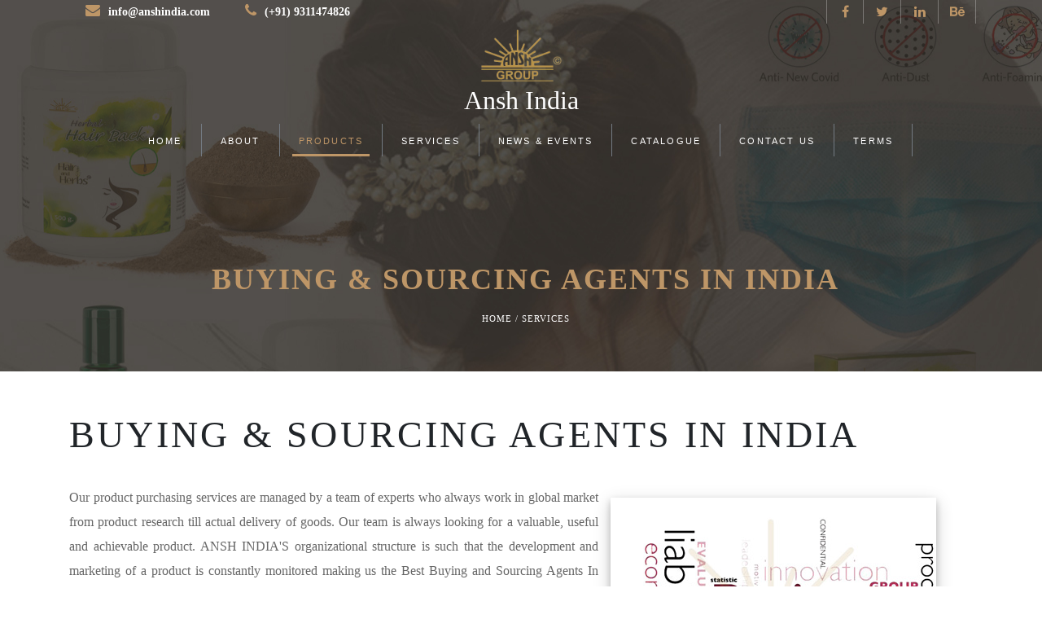

--- FILE ---
content_type: text/html
request_url: http://anshindia.com/buying&sourceing.html
body_size: 4089
content:
<!DOCTYPE html>
<html lang="en">

  <head>

    <meta charset="utf-8">
    <meta name="viewport" content="width=device-width, initial-scale=1, shrink-to-fit=no">
    <meta name="description" content="ANSH is leading buying & sourcing agents in India for sourcing Indian products like Herbal Products, Food & Beverages, Clothing & Accessories, Antiques& Home Decor">
    <meta name="author" content="Ansh Industries">
    <meta name="keywords" content="Buying And Sourcing Agents in India, Product Sourcing Agents in India, Procurement Service providers in India, Global Procurement Solutions, Home decor sourcing company, Decor Sourcing in India, Buying Agent in India, Textile sourcing providers in India, Furniture buying services in India, International Procurement facilitators in India, Global Sourcing agents in India, Home Furnish product services, sports equipment sourcing company">
    <link href="https://fonts.googleapis.com/css?family=Poppins:100,200,300,400,500,600,700,800,900&display=swap" rel="stylesheet">

    <title>Ansh Industries - Buying And Sourcing Agents In India</title>

    <!-- Bootstrap core CSS -->
    <link href="vendor/bootstrap/css/bootstrap.min.css" rel="stylesheet">

    <!-- Additional CSS Files -->
    <link rel="stylesheet" href="assets/css/fontawesome.css">
    <link rel="stylesheet" href="assets/css/templatemo-finance-business.css">
    <link rel="stylesheet" href="assets/css/owl.css">
<!--

Finance Business TemplateMo

https://templatemo.com/tm-545-finance-business

-->
  </head>

  <body>

    <!-- ***** Preloader Start ***** -->
    <div id="preloader">
        <div class="jumper">
            <div></div>
            <div></div>
            <div></div>
        </div>
    </div>  
    <!-- ***** Preloader End ***** -->

    <!-- Header -->
<div class="pgbg">
	<div class="sub-header">
		<div class="container">
			<div class="row">
				<div class="col-md-8 col-xs-12">
					<ul class="left-info">
						<li><a href="mailto:info@anshindia.com" style="cursor: pointer;"><i class="fa fa-envelope"></i>info@anshindia.com</a></li>
						<li><a href="tel:+91-9311474826" style="cursor: pointer;"><i class="fa fa-phone"></i>(+91) 9311474826</a></li>
					</ul>
				</div>

				<div class="col-md-4 sub-header2" >
					<ul class="right-icons">
						<li><a title="Facebook" href="#"><i class="fa fa-facebook"></i></a></li>
						<li><a title="Twitter" href="#"><i class="fa fa-twitter"></i></a></li>
						<li><a title="Linkedin" href="#"><i class="fa fa-linkedin"></i></a></li>
						<li><a title="Behance" href="#"><i class="fa fa-behance"></i></a></li>
					</ul>
				</div>
			</div>
		</div>
	</div>

	<div class="container" style="text-align:center;"><a class="navbar-brand" href="index.html"><img alt="Ansh India" src="images/logo.png" style="width:100px;"><h2 style="margin-top:3px; color:#fff;">Ansh India</h2></a></div>
	<header class="">
		<nav class="navbar navbar-expand-lg">
			<div class="container container1">
	
				<button class="navbar-toggler" type="button" data-toggle="collapse" data-target="#navbarResponsive" aria-controls="navbarResponsive" aria-expanded="false" aria-label="Toggle navigation">
					<span class="navbar-toggler-icon"></span>
				</button>
				
				<div class="collapse navbar-collapse" id="navbarResponsive">
					<ul class="navbar-nav " style="border:0px solid red; margin:0 auto;">
						<li class="nav-item"><a class="nav-link" href="index.html">Home</a></li>
						<li class="nav-item"><a title="About Us" class="nav-link" href="about.html">About</a></li>
						<li class="nav-item nav-mega dropdown">
							<a title="Products" href="#" id="navbarDropdown1" class="nav-link active" role="button" >Products<span class="sr-only">(current)</span></a>
							<ul class="dropdown-menu mega-menu">
								<li>
									<div class="row">
										<div class="col-md-12 media-list span4 text-left">
											<ul class="mouseover_links">
												<li class="media-mini mt-3"><a title="Heena Powder" href="heenapowder.html">Heena Powder</a></li>
												<li class="media-mini mt-3"><a title="Heena based Hair Colors" href="heenahaircolors.html">Heena based Hair Colors</a></li>
												<li class="media-mini mt-3"><a title="Indian Herbs" href="indianherbs.html">Indian Herbs</a></li>
												<li class="media-mini mt-3"><a title="Indigo Powder" href="indigo.html">Indigo Powder </a></li>
												<li class="media-mini mt-3"><a title="Herbal Hair Pack" href="herbhairpack.html">Herbal Hair Pack</a></li>
												<li class="media-mini mt-3"><a title="Herbal Hair Oil" href="herbhairoil.html">Herbal Hair Oil</a></li>
												<li class="media-mini mt-3"><a title="Hair Accessories" href="hairaccessories.html">Hair Accessories</a></li>
												<li class="media-mini mt-3"><a title="Artificial Hair Attachments" href="hairattachements.html">Artificial Hair Attachments</a></li>
												<li class="media-mini mt-3"><a title="Disposable Garments" href="disposable.html">Disposable Garments</a></li>
												<li class="media-mini mt-3"><a title="Face Mask" href="facemask.html">Face Mask</a></li>
												<li class="media-mini mt-3"><a title="Hand Sanitizers" href="handsanit.html">Hand Sanitizers</a></li>
												<li class="media-mini mt-3"><a title="Human Hair Extensions" href="hairextensions.html">Human Hair Extensions</a></li>
											</ul>
										</div>
									</div>
									<hr/>
								</li>
							</ul>
						</li>
						<li class="nav-item nav-mega dropdown">
							<a title="Products" href="#" id="navbarDropdown1" class="nav-link" role="button" >Services</a>
							<ul class="dropdown-menu mega-menu">
								<li>
									<div class="row">
										<div class="col-md-12 media-list span4 text-left">
											<ul class="mouseover_links">
												<li class="media-mini mt-3"><a title="Heena Powder" href="buying&sourceing.html">Buying & Sourcing agents in India</a></li>
												<li class="media-mini mt-3"><a title="Heena based Hair Colors" href="importagents.html">Import agents from China to India</a></li>
											</ul>
										</div>
									</div>
									<hr/>
								</li>
							</ul>
						</li>
						<li class="nav-item"><a title="News & Events" class="nav-link" href="news&events.html">News & Events</a></li>
						<li class="nav-item"><a title="Catalogue" target="_blank" class="nav-link" href="catalogue.pdf">Catalogue</a></li>
						<li class="nav-item"><a title="Contact Us" class="nav-link" href="contact.html">Contact Us</a></li>
						<li class="nav-item"><a title="Contact Us" class="nav-link" href="terms.html">Terms</a></li>
					</ul>
				</div>
			</div>
		</nav>
	</header>

	<!-- Page Content -->
	<!-- Banner Starts Here -->
	<div class="main-banner header-text" id="top">

		<div class="Banner_sec_inner" id="home">
			<!--  \\ Begin banner Side -->
			<div class="bannerside">
				<div class="Center">

					<div class="rightside">
						<div class="page-heading header-text">
							  <div class="container">
								<div class="row">
								  <div class="col-md-12">
									<h1>Buying & Sourcing agents in India</h1>
									<span>Home / Services</span>
								  </div>
								</div>
							  </div>
							</div>
					</div>
				</div>
			</div>
			<div class="clear"></div>
		</div>

	</div>
<!-- Banner Ends Here -->
</div>

    <div class="more-info about-info">
      <div class="container">
        <div class="row">
          <div class="col-md-12">
            <div class="more-info-content">
              <div class="row">
                <!--<div class="col-md-6 align-self-center">-->
				<div class="col-md-12 align-self-center">
                  <div class="right-content">
                    <h2 style="letter-spacing: 0.07em!important;">Buying & Sourcing agents in India</h2>
                    <p style="text-align:justify;"><img src="images/buying_source_india/buying-and-sourcing-agents-in-india.jpg" style="float:right; margin:15px; width:400px;" class="imgshadow" alt="" />
					Our product purchasing services are managed by a team of experts who always work in global market from product research till actual delivery of goods. Our team is always looking for a valuable, useful and achievable product. ANSH INDIA'S organizational structure is such that the development and marketing of a product is constantly monitored making us the Best Buying and Sourcing Agents In India. It starts with defining a product vision that requires market research and investigation. We process large amounts of information (customer feedback, quantitative data from their web analytics, research reports, market trends, and statistics), then combine all of this information with a healthy dose of creativity to define a product vision.
					<br/><br/>Our team of experts works around the clock and understand the wide range of activities required to bring the product to market. The company has all the necessary resources to manage the purchase of goods according to its needs and specifications for all categories, including ;Herbal Products, Food & Beverages, Clothing & Accessories, Antiques & Home Décor etc.
					<br/><br/>Our knowledge and many years of experience in procurement as well as our advanced manufacturing techniques, ensure that our products meet the highest quality standards. We are considered one of the main exporters of natural henna. 
                    </p>
					<p style="text-align:justify;"><img src="images/buying_source_india/Sourcing-agents-in-india.jpg" style="float:left; margin:15px; width:300px;" class="imgshadow" alt="" />
					<b>QUALITY ASSURANCE</b>
					<br/><br/>Our quality control inspectors ensure that everything from the raw material to the finished product complies with the quality and safety standards specified in the purchase documents. All production processes, large or small, require quality control elements and all inspections and tests are carried out in accordance with the specified requirements agreed between the buyer and the seller.
					<br/><br/>Our experienced quality control team manages all phases of production with well planned and designed quality systems. We perform procedures to ensure that the manufactured product or service meets the buyer's requirements. We believe in quality management which are essential to guarantee the adequacy, effectiveness and efficiency of quality systems at all times.
					<br/><br/>We not only carry out inspections, but also follow the regular factory visit system from order placement to product delivery. The quality assurance process is carried out at each stage of sample development.  We also carry out quality control by third party{ if the client requests it} according to the agreed contract.  
					<br/><br/>For us at ANSH INDIA, quality management is a journey, a journey that takes place with high intentions, sincere efforts, intelligent management, and skillful execution.
					<center><img src="images/buying_source_india/product-sourcing-agents-in-india.jpg" style="width:400px;" class="imgshadow" alt="" />
					</p>
                  </div>
                </div>
              </div>
            </div>
          </div>
        </div>
      </div>
    </div>










    <!-- Footer Starts Here -->
    
    <div class="sub-footer">
      <div class="container">
        <div class="row">
          <div class="col-md-12">
            <p>COPYRIGHT © 2020 Ansh Industries. DESIGNED by: <a rel="nofollow" href="http://www.induswebdesigner.com" target="_blank">Indus Web Designer</a></p>
          </div>
        </div>
      </div>
    </div>

    <!-- Bootstrap core JavaScript -->
    <script src="vendor/jquery/jquery.min.js"></script>
    <script src="vendor/bootstrap/js/bootstrap.bundle.min.js"></script>

    <!-- Additional Scripts -->
    <script src="assets/js/custom.js"></script>
    <script src="assets/js/owl.js"></script>
    <script src="assets/js/slick.js"></script>
    <script src="assets/js/accordions.js"></script>

    <script language = "text/Javascript"> 
      cleared[0] = cleared[1] = cleared[2] = 0; //set a cleared flag for each field
      function clearField(t){                   //declaring the array outside of the
      if(! cleared[t.id]){                      // function makes it static and global
          cleared[t.id] = 1;  // you could use true and false, but that's more typing
          t.value='';         // with more chance of typos
          t.style.color='#fff';
          }
      }
    </script>
	<!-- dropdown nav -->
	<script>
		$(document).ready(function () {
			$(".dropdown").hover(
				function () {
					$('.dropdown-menu', this).stop(true, true).slideDown("fast");
					$(this).toggleClass('open');
				},
				function () {
					$('.dropdown-menu', this).stop(true, true).slideUp("fast");
					$(this).toggleClass('open');
				}
			);
		});
	</script>
	<!-- //dropdown nav -->	

  </body>
</html>

--- FILE ---
content_type: text/css
request_url: http://anshindia.com/assets/css/templatemo-finance-business.css
body_size: 7780
content:
/* 

TemplateMo - Finance Business

https://templatemo.com/tm-545-finance-business

*/

body {
  font-family: "Butler",serif;
  overflow-x: hidden;
  text-rendering: optimizeLegibility;
  -webkit-font-smoothing: antialiased;
  -moz-osx-font-smoothing: grayscale;
}
p {
	margin-bottom: 0px;
	font-size: 12px;
	color: #666666;
	line-height: 30px;
	font-family: verdana;
}
a {
	text-decoration: none!important;
}
ul {
	padding: 0;
	margin: 0;
	list-style: none;
}

h1,h2,h3,h4,h5,h6 {
	margin: 0px;
}

a.filled-button {
	background-color: #374e00;
	color: #fff;
	font-size: 13px;
	text-transform: uppercase;
	font-weight: 700;
	padding: 12px 30px;
	border-radius: 30px;
	display: inline-block;
	transition: all 0.3s;
}

a.filled-button:hover {
	background-color: #fff;
	color: #be9667;
}

a.border-button {
	background-color: transparent;
	color: #fff;
	border: 2px solid #fff;
	font-size: 13px;
	text-transform: uppercase;
	font-weight: 700;
	padding: 10px 28px;
	border-radius: 30px;
	display: inline-block;
	transition: all 0.3s;
}

a.border-button:hover {
	background-color: #fff;
	color: #be9667;
}

.section-heading {
	text-align: center;
	margin-bottom: 40px;
}

.section-heading h2 {
	font-size: 36px;
	font-weight: 600;
	color: #1e1e1e;
}

.section-heading em {
	font-style: normal;
	color: #be9667;
}

.section-heading span {
	display: block;
	margin-top: 15px;
	text-transform: uppercase;
	font-size: 15px;
	color: #666;
	letter-spacing: 1px;
}

#preloader {
  overflow: hidden;
  background: #be9667;
  left: 0;
  right: 0;
  top: 0;
  bottom: 0;
  position: fixed;
  z-index: 9999999;
  color: #fff;
}

#preloader .jumper {
  left: 0;
  top: 0;
  right: 0;
  bottom: 0;
  display: block;
  position: absolute;
  margin: auto;
  width: 50px;
  height: 50px;
}

#preloader .jumper > div {
  background-color: #fff;
  width: 10px;
  height: 10px;
  border-radius: 100%;
  -webkit-animation-fill-mode: both;
  animation-fill-mode: both;
  position: absolute;
  opacity: 0;
  width: 50px;
  height: 50px;
  -webkit-animation: jumper 1s 0s linear infinite;
  animation: jumper 1s 0s linear infinite;
}

#preloader .jumper > div:nth-child(2) {
  -webkit-animation-delay: 0.33333s;
  animation-delay: 0.33333s;
}

#preloader .jumper > div:nth-child(3) {
  -webkit-animation-delay: 0.66666s;
  animation-delay: 0.66666s;
}

@-webkit-keyframes jumper {
  0% {
    opacity: 0;
    -webkit-transform: scale(0);
    transform: scale(0);
  }
  5% {
    opacity: 1;
  }
  100% {
    -webkit-transform: scale(1);
    transform: scale(1);
    opacity: 0;
  }
}

@keyframes jumper {
  0% {
    opacity: 0;
    -webkit-transform: scale(0);
    transform: scale(0);
  }
  5% {
    opacity: 1;
  }
  100% {
    opacity: 0;
  }
}

/* Sub Header Style */

.sub-header {
	/*background-color: #374e00;*/
	min-height: 29px;
	line-height: 29px;
}

.sub-header ul li {
	display: inline-block;
}

.left-info
{
	color:#fff;
	font-size:12px;
}
.sub-header ul.left-info li {
	/*(border-left: 1px solid rgba(250,250,250,0.3);*/
	padding: 0px 20px;
}

.sub-header ul.left-info li:last-child {
	/*border-right: 1px solid rgba(250,250,250,0.3);*/
}

.sub-header ul.left-info li i {
	margin-right: 10px;
	font-size: 18px;
	color:#be9667;
}

.sub-header ul.left-info li a {
	color: #fff;
	font-size: 14px;
	font-weight: 600;
}

.sub-header ul.right-icons {
	float: right;
}

.sub-header ul.right-icons li {
	margin-right: -4px;
	width: 46px;
	display: inline-block;
	text-align: center;
	border-right: 1px solid rgba(250,250,250,0.3);
}

.sub-header ul.right-icons li:first-child {
	border-left: 1px solid rgba(250,250,250,0.3);
}

.sub-header ul.right-icons li a {
	color: #fff;
	transition: all 0.3s;
}

.sub-header ul.right-icons li a:hover {
	opacity: 0.75;
}



/* Header Style */
header {
	position: absolute;
	z-index: 99999;
	width: 100%;
	background-color: transparent!important;
	height: 80px;
	-webkit-transition: all 0.3s ease-in-out 0s;
    -moz-transition: all 0.3s ease-in-out 0s;
    -o-transition: all 0.3s ease-in-out 0s;
    transition: all 0.3s ease-in-out 0s;
}
header .navbar {
	padding: 5px 0px;
}
.background-header .navbar {
	padding: 10px 0px;
}
.background-header {
	top: 0;
	position: fixed;
	background-color: #160c06!important;
	box-shadow: 0px 1px 10px rgba(0,0,0,0.1);
}
.background-header .navbar-brand h2 {
	color: #374e00!important;
}
.background-header .navbar-nav a.nav-link {
	/*color: #1e1e1e!important;*/
	color: #fff!important;
}
.background-header .navbar-nav .nav-link:hover,
.background-header .navbar-nav .active>.nav-link,
.background-header .navbar-nav .nav-link.active,
.background-header .navbar-nav .nav-link.show,
.background-header .navbar-nav .show>.nav-link {
	color: #be9667!important;
}
.navbar .navbar-brand {
	float: 	left;
	/*margin-top: 12px;*/
	outline: none;
}

@media screen and (max-width: 600px) {
	.navbar .navbar-brand h2 {
		font-size: 20px!important;
	}
}

.navbar-brand
{
	margin-right:0rem!important;
}


.navbar .navbar-brand h2 {
	color: #fff;
	text-transform: uppercase;
	font-size: 24px;
	font-weight: 700;
	-webkit-transition: all .3s ease 0s;
    -moz-transition: all .3s ease 0s;
    -o-transition: all .3s ease 0s;
    transition: all .3s ease 0s;
}
.navbar .navbar-brand h2 em {
	font-style: normal;
	font-size: 16px;
}
#navbarResponsive {
	z-index: 999;
}
.navbar-collapse {
	text-align: center;
}
.nav-item
{
	border-right:1px solid #737a82;
}
.navbar .navbar-nav .nav-item {
	padding: 0px 15px;
}
.navbar .navbar-nav a.nav-link {
	font-family: "Raleway",sans-serif;
	text-transform: uppercase;
	font-size: 11px;
	font-weight: 300;
	letter-spacing: 0.5px;
	color: #fff;
	transition: all 0.5s;
	margin-top: 5px;
	letter-spacing: 0.2em;
}
.navbar .navbar-nav .nav-link:hover,
.navbar .navbar-nav .active>.nav-link,
.navbar .navbar-nav .nav-link.active,
.navbar .navbar-nav .nav-link.show,
.navbar .navbar-nav .show>.nav-link {
	color: #be9667;
	border-bottom: 3px solid #be9667;
}
.navbar .navbar-toggler-icon {
	background-image: none;
}
.navbar .navbar-toggler {
/*	border-color: #fff;
	background-color: #fff;	*/
	height: 36px;
	outline: none;
	border-radius: 0px;
	position: absolute;
	/*right: 30px;*/
	top: 20px;
}
.navbar .navbar-toggler-icon:after {
	content: '\f0c9';
	color: #be9667;
	font-size: 25px;
	line-height: 26px;
	font-family: 'FontAwesome';
}



/* Banner Style */

.img-fill{
  width: 100%;
  display: block;
  overflow: hidden;
  position: relative;
  text-align: center
}

.img-fill img {
  min-height: 100%;
  min-width: 100%;
  position: relative;
  display: inline-block;
  max-width: none;
}

*,
*:before,
*:after {
  -webkit-box-sizing: border-box;
  box-sizing: border-box;
  -webkit-font-smoothing: antialiased;
  -moz-osx-font-smoothing: grayscale;
}

.Grid1k {
  padding: 0 15px;
  max-width: 1200px;
  margin: auto;
}

.blocks-box,
.slick-slider {
  margin: 0;
  padding: 0!important;
}

.slick-slide {
  float: left;
  padding: 0;
}

.Modern-Slider .item .img-fill {
	background-size: cover;
	background-position: center center;
	background-repeat: no-repeat;
	height:95vh;
}

.Modern-Slider .item-1 .img-fill {
	background-image: url(../images/slide_01.jpg);
}

.Modern-Slider .item-2 .img-fill {
	background-image: url(../images/slide_02.jpg);
}

.Modern-Slider .item-3 .img-fill {
	background-image: url(../images/slide_03.jpg);
}

.Modern-Slider .NextArrow{
  position:absolute;
  top:50%;
  right:30px;
  border:0 none;
  background-color: transparent;
  text-align:center;
  font-size: 36px;
  font-family: 'FontAwesome';
  color:#FFF;
  z-index:5;
  outline: none;
  cursor: pointer;
}

.Modern-Slider .NextArrow:before{
  content:'\f105';
}

.Modern-Slider .PrevArrow {
  position:absolute;
  top:50%;
  left:30px;
  border:0 none;
  background-color: transparent;
  text-align:center;
  font-size: 36px;
  font-family: 'FontAwesome';
  color:#FFF;
  z-index:5;
  outline: none;
  cursor: pointer;
}

.Modern-Slider .PrevArrow:before{
  content:'\f104';
}

ul.slick-dots {
  display: none!important;
}

.Modern-Slider .text-content {
	text-align: left;
  	width: 75%;
  	position: absolute;
  	top: 50%;
  	left: 50%;
  	transform: translate(-50%, -50%);
}

.Modern-Slider .item h6 {
  margin-bottom: 15px;
  font-size: 22px;
  text-transform: uppercase;
  font-weight: 700;
  letter-spacing: 1px;
  color:#be9667;
  animation:fadeOutRight 1s both;
}

.Modern-Slider .item h4 {
  margin-bottom: 30px;
  text-transform: uppercase;
  font-size: 44px;
  font-weight: 700;
  letter-spacing: 2.5px;
  color:#be9667;
  overflow:hidden;
  animation:fadeOutLeft 1s both;
}

.Modern-Slider .item p {
	max-width: 570px;
	color: #fff;
	font-size: 15px;
	font-weight: 400;
	line-height: 30px;
	margin-bottom: 40px;
}

.Modern-Slider .item a {
  margin: 0 5px;
}

.Modern-Slider .item.slick-active h6{
  animation:fadeInDown 1s both 1s;
}

.Modern-Slider .item.slick-active h4{
  animation:fadeInLeft 1s both 1.5s;
}

.Modern-Slider .item.slick-active{
  animation:Slick-FastSwipeIn 1s both;
}

.Modern-Slider .buttons {
  position: relative;
}

.Modern-Slider {background:#000;}


/* ==== Slick Slider Css Ruls === */
.slick-slider{position:relative;display:block;-webkit-user-select:none;-moz-user-select:none;-ms-user-select:none;user-select:none;-webkit-touch-callout:none;-khtml-user-select:none;-ms-touch-action:pan-y;touch-action:pan-y;-webkit-tap-highlight-color:transparent}
.slick-list{position:relative;display:block;overflow:hidden;margin:0;padding:0}
.slick-list:focus{outline:none}.slick-list.dragging{cursor:hand}
.slick-slider .slick-track,.slick-slider .slick-list{-webkit-transform:translate3d(0,0,0);-ms-transform:translate3d(0,0,0);transform:translate3d(0,0,0)}
.slick-track{position:relative;top:0;left:0;display:block}
.slick-track:before,.slick-track:after{display:table;content:''}.slick-track:after{clear:both}
.slick-loading .slick-track{visibility:hidden}
.slick-slide{display:none;float:left /* If RTL Make This Right */ ;height:100%;min-height:1px}
.slick-slide.dragging img{pointer-events:none}
.slick-initialized .slick-slide{display:block}
.slick-loading .slick-slide{visibility:hidden}
.slick-vertical .slick-slide{display:block;height:auto;border:1px solid transparent}




/* Request Form */

.request-form {
	background-color: #374e00;
	padding: 40px 0px;
	color: #fff;
}

.request-form h4 {
	font-size: 22px;
	font-weight: 600;
}

.request-form span {
	font-size: 15px;
	font-weight: 400;
	display: inline-block;
	margin-top: 10px;
}

.request-form a.border-button {
	margin-top: 12px;
	float: right;
}




/* Services */

.services {
	padding-top: 50px;
	/*background-image:url('../images/bg_leaf.jpg');*/
}

.service-item img {
	width: 100%;
	overflow: hidden;
	box-shadow: 0 4px 8px 0 rgba(0, 0, 0, 0.2), 0 6px 20px 0 rgba(0, 0, 0, 0.19);
}

.service-item .down-content {
	background-color: #f7f7f7;
	padding: 30px;
	min-height:154px;
	text-align:center;
}

.service-item .down-content h4 {
	font-size: 20px;
	font-weight: 700;
	letter-spacing: 0.25px;
	margin-bottom: 15px;
}

.service-item .down-content p {
	margin-bottom: 20px;
}



/* Fun Facts */

.fun-facts {
	margin-top: 50px;
	background-image: url(../images/fun-facts-bg.jpg);
	/*background-color: #f9f8f8 !important;*/
	background-position: center center;
	background-repeat: no-repeat;
	background-size: cover;
	background-attachment: fixed;
	padding: 50px 0px;
	color: #fff;
}

.fun-facts span {
	text-transform: uppercase;
	font-size: 15px;
	color: #fff;
	letter-spacing: 1px;
	margin-bottom: 10px;
	display: block;
}

.fun-facts h2 {
	font-size: 36px;
	font-weight: 600;
	margin-bottom: 35px;
}

.fun-facts em {
	font-style: normal;
	color: #be9667;
}

.fun-facts p {
	color: #FFF;
	margin-bottom: 40px;
}

.fun-facts .left-content {
	margin-right: 45px;
}



.prod-cat {
	margin-top: 50px;
	/*background-image: url(../images/fun-facts-bg.jpg);*/
	background-color: #f9f8f8 !important;
	background-position: center center;
	background-repeat: no-repeat;
	background-size: cover;
	background-attachment: fixed;
	padding: 50px 0px;
	color: #fff;
}

.prod-cat span {
	text-transform: uppercase;
	font-size: 15px;
	color: #fff;
	letter-spacing: 1px;
	margin-bottom: 10px;
	display: block;
}

.prod-cat h2 {
	font-size: 36px;
	font-weight: 600;
	margin-bottom: 35px;
}

.prod-cat em {
	font-style: normal;
	color: #be9667;
}

.prod-cat p {
	color: #000;
	margin-bottom: 40px;
}

.prod-cat .left-content {
	margin-right: 45px;
}


.count-area-content {
	text-align: center;
	background-color: rgba(250,250,250,0.1);
	padding: 25px 30px 35px 30px;
	margin: 15px 0px;
}

.count-digit {
    margin: 5px 0px;
    color: #be9667;
    font-weight: 700;
    font-size: 36px;
}
.count-title {
    font-size: 20px;
    font-weight: 600;
    color: #fff;
    letter-spacing: 0.5px;
}



/* More Info */

.more-info {
	margin-top: 50px;
}

.more-info .left-image img {
	width: 100%;
	overflow: hidden;
}

.more-info .more-info-content {
	background-color: #f7f7f7;
}

.about-info .more-info-content {
	background-color: transparent;
}

.more-info-content1 {
	background-color: #fff;
}

.more-info-content1 {
	background-color: transparent;
}

.about-info .right-content {
	padding: 0px!important;
	margin-right: 30px;
}

.more-info .right-content {
	/*padding: 45px 45px 45px 30px;*/
	padding: 45px 45px 14px 30px;
}

.more-info .right-content span {
	text-transform: uppercase;
	font-size: 15px;
	color: #666;
	letter-spacing: 1px;
	margin-bottom: 10px;
	display: block;
}

.more-info .right-content h2 {
	font-size: 2.886rem;
	font-weight: 400;
	margin-bottom: 35px;
	text-transform:uppercase;
	letter-spacing: 0.14em;
}

.more-info .right-content em {
	font-style: normal;
	color: #be9667;
}

.more-info .right-content p {
	margin-bottom: 30px;
	font-size:16px!important;
}


/* Testimonials Style */

.about-testimonials {
	margin-top: 0px!important;
}

.testimonials {
	margin-top: 50px;
	background-color: #f7f7f7;
	padding: 50px 0px;
}
.testimonial-item .inner-content {
	text-align: center;
	background-color: #fff;	
	padding: 10px;
	padding-top:10px;
	border-radius: 5px;
	min-height:350px;
}
.testimonial-item p {
	font-size: 14px;
	font-weight: 400;
}
.testimonial-item h4 {
	font-size: 19px;
	font-weight: 700;
	color: #1e1e1e;
	letter-spacing: 0.5px;
	margin-bottom: 0px;
}
.testimonial-item span {
	display: inline-block;
	margin-top: 8px;
	font-weight: 600;
	font-size: 14px;
	color: #be9667;
}
.testimonial-item img {
	max-width: 60px;
	border-radius: 50%;
	margin: 25px auto 0px auto;
}




/* Call Back Style */

.callback-services {
	border-top: 1px solid #eee;
	padding-top: 140px;
}

.contact-us {
	background-color: #f7f7f7;
	padding: 50px 0px;
}

.contact-us .contact-form {
	background-color: transparent!important;
	padding: 0!important;
}

.callback-form {
	margin-top: 50px;
}

.callback-form .contact-form {
	background-color: #374e00;
	padding: 50px;
	border-radius: 5px;
	text-align: center;
}

.callback-form .contact-form input {
	border-radius: 20px;
	height: 40px;
	line-height: 40px;
	display: inline-block;
	padding: 0px 15px;
	color: #6a6a6a;
	font-size: 13px;
	text-transform: none;
	box-shadow: none;
	border: none;
	margin-bottom: 35px;
}

.callback-form .contact-form input:focus {
	outline: none;
	box-shadow: none;
	border: none;
}

.callback-form .contact-form textarea {
	border-radius: 20px;
	height: 120px;
	max-height: 200px;
	min-height: 120px;
	display: inline-block;
	padding: 15px;
	color: #6a6a6a;
	font-size: 13px;
	text-transform: none;
	box-shadow: none;
	border: none;
	margin-bottom: 35px;
}

.callback-form .contact-form textarea:focus {
	outline: none;
	box-shadow: none;
	border: none;
}

.callback-form .contact-form ::-webkit-input-placeholder { /* Edge */
  color: #aaa;
}
.callback-form .contact-form :-ms-input-placeholder { /* Internet Explorer 10-11 */
  color: #aaa;
}
.callback-form .contact-form ::placeholder {
  color: #aaa;
}

.callback-form .contact-form button.border-button {
	background-color: transparent;
	color: #fff;
	border: 2px solid #fff;
	font-size: 13px;
	text-transform: uppercase;
	font-weight: 700;
	padding: 10px 28px;
	border-radius: 30px;
	display: inline-block;
	transition: all 0.3s;
	outline: none;
	box-shadow: none;
	text-shadow: none;
	cursor: pointer;
}

.callback-form .contact-form button.border-button:hover {
	background-color: #fff;
	color: #be9667;
}

.contact-us .contact-form button.filled-button {
	background-color: #374e00;
	color: #fff;
	border: none;
	font-size: 13px;
	text-transform: uppercase;
	font-weight: 700;
	padding: 12px 30px;
	border-radius: 30px;
	display: inline-block;
	transition: all 0.3s;
	outline: none;
	box-shadow: none;
	text-shadow: none;
	cursor: pointer;
}

.contact-us .contact-form button.filled-button:hover {
	background-color: #fff;
	color: #be9667;
}





.callback-form-in {
	margin-top: 0px;
}

.callback-form-in .contact-form {
	background-color: #374e00;
	padding: 50px;
	border-radius: 5px;
	text-align: center;
}

.callback-form-in .contact-form input {
	border-radius: 20px;
	height: 40px;
	line-height: 40px;
	display: inline-block;
	padding: 0px 15px;
	color: #6a6a6a;
	font-size: 13px;
	text-transform: none;
	box-shadow: none;
	border: none;
	margin-bottom: 35px;
}

.callback-form-in .contact-form input:focus {
	outline: none;
	box-shadow: none;
	border: none;
}

.callback-form-in .contact-form textarea {
	border-radius: 20px;
	height: 120px;
	max-height: 200px;
	min-height: 120px;
	display: inline-block;
	padding: 15px;
	color: #6a6a6a;
	font-size: 13px;
	text-transform: none;
	box-shadow: none;
	border: none;
	margin-bottom: 35px;
}

.callback-form-in .contact-form textarea:focus {
	outline: none;
	box-shadow: none;
	border: none;
}

.callback-form-in .contact-form ::-webkit-input-placeholder { /* Edge */
  color: #aaa;
}
.callback-form-in .contact-form :-ms-input-placeholder { /* Internet Explorer 10-11 */
  color: #aaa;
}
.callback-form-in .contact-form ::placeholder {
  color: #aaa;
}

.callback-form-in .contact-form button.border-button {
	background-color: transparent;
	color: #fff;
	border: 2px solid #fff;
	font-size: 13px;
	text-transform: uppercase;
	font-weight: 700;
	padding: 10px 28px;
	border-radius: 30px;
	display: inline-block;
	transition: all 0.3s;
	outline: none;
	box-shadow: none;
	text-shadow: none;
	cursor: pointer;
}

.callback-form-in .contact-form button.border-button:hover {
	background-color: #fff;
	color: #be9667;
}


/* Partners Style */

.contact-partners {
	margin-top: -8px!important;
}

.partners {
	margin-top: 50px;
	background-color: #f7f7f7;
	padding: 50px 0px;
}

.partners .owl-item {
	text-align: center;
	cursor: pointer;
}

.partners .partner-item img {
	max-width: 156px;
	margin: auto;
}



/* Footer Style */

footer {
	background-color: #232323;
	padding: 80px 0px;
	color: #fff;
}

footer h4 {
	color: #fff;
	font-size: 20px;
	font-weight: 600;
	letter-spacing: 0.25px;
	margin-bottom: 35px;
}
footer p {
	color: #fff;
}

footer ul.social-icons {
	margin-top: 25px;
}

footer ul.social-icons li {
	display: inline-block;
	margin-right: 5px;
}

footer ul.social-icons li:last-child {
	margin-right: 0px;
}

footer ul.social-icons li a {
	width: 34px;
	height: 34px;
	display: inline-block;
	line-height: 34px;
	text-align: center;
	background-color: #fff;
	color: #232323;
	border-radius: 50%;
	transition: all 0.3s;
}

footer ul.social-icons li a:hover {
	background-color: #374e00;
}

footer ul.menu-list li {
	margin-bottom: 13px;
}

footer ul.menu-list li:last-child {
	margin-bottom: 0px;
}

footer ul.menu-list li a {
	font-size: 14px;
	color: #fff;
	transition: all 0.3s;
}

footer ul.menu-list li a:hover {
	color: #be9667;
}

footer .contact-form input {
	border-radius: 20px;
	height: 40px;
	line-height: 40px;
	display: inline-block;
	padding: 0px 15px;
	color: #aaa!important;
	background-color: #343434;
	font-size: 13px;
	text-transform: none;
	box-shadow: none;
	border: none;
	margin-bottom: 15px;
}

footer .contact-form input:focus {
	outline: none;
	box-shadow: none;
	border: none;
	background-color: #343434;
}

footer .contact-form textarea {
	border-radius: 20px;
	height: 120px;
	max-height: 200px;
	min-height: 120px;
	display: inline-block;
	padding: 15px;
	color: #aaa!important;
	background-color: #343434;
	font-size: 13px;
	text-transform: none;
	box-shadow: none;
	border: none;
	margin-bottom: 15px;
}

footer .contact-form textarea:focus {
	outline: none;
	box-shadow: none;
	border: none;
	background-color: #343434;
}

footer .contact-form ::-webkit-input-placeholder { /* Edge */
  color: #aaa;
}
footer .contact-form :-ms-input-placeholder { /* Internet Explorer 10-11 */
  color: #aaa;
}
footer .contact-form ::placeholder {
  color: #aaa;
}

footer .contact-form button.filled-button {
	background-color: transparent;
	color: #fff;
	background-color: #374e00;
	border: none;
	font-size: 13px;
	text-transform: uppercase;
	font-weight: 700;
	padding: 12px 30px;
	border-radius: 30px;
	display: inline-block;
	transition: all 0.3s;
	outline: none;
	box-shadow: none;
	text-shadow: none;
	cursor: pointer;
}

footer .contact-form button.filled-button:hover {
	background-color: #fff;
	color: #be9667;
}



/* Sub-footer Style */

.sub-footer {
	background-color: #343434;
	text-align: center;
	padding: 25px 0px;
}

.sub-footer p {
	color: #fff;
	font-weight: 300;
	letter-spacing: 0.5px;
}

.sub-footer a {
	color: #fff;
}


.page-heading {
	text-align: center;
	/*background-image: url(../images/page-heading-bg.jpg);*/
	background-position: center center;
	background-repeat: no-repeat;
	background-size: cover;
	padding: 95px 0px 50px 0px;
	color: #fff;
}

.page-heading h1 {
	text-transform: uppercase;
	font-size: 36px;
	font-weight: 700;
	letter-spacing: 2px;
	margin-bottom: 18px;
	color:#be9667;
}

.page-heading span {
	font-family:verdana`;
	font-size: 11px;
	text-transform: uppercase;
	letter-spacing: 1px;
	color: #fff;
	display: block;
}


/* team */

.team {
	background-color: #f7f7f7;
	margin-top: 140px;
	margin-bottom: -140px;
	padding: 120px 0px;
}

.team-item img {
	width: 100%;
	overflow: hidden;
}

.team-item .down-content {
	background-color: #fff;
	padding: 30px;
}

.team-item .down-content h4 {
	font-size: 20px;
	font-weight: 700;
	letter-spacing: 0.25px;
	margin-bottom: 10px;
}

.team-item .down-content span {
	color: #be9667;
	font-weight: 600;
	font-size: 14px;
	display: block;
	margin-bottom: 15px;
}

.team-item .down-content p {
	margin-bottom: 20px;
}


/* Single Service */

.single-services {
	margin-top: 140px;
}

#tabs ul {
  margin: 0;
  padding: 0;
}
#tabs ul li {
  margin-bottom: 10px;
  display: inline-block;
  width: 100%;
}
#tabs ul li:last-child {
  margin-bottom: 0px;
}
#tabs ul li a {
	text-transform: capitalize;
	width: 100%;
	padding: 30px 30px;
	display: inline-block;
	background-color: #374e00;
  	font-size: 20px;
  	color: #121212;
  	letter-spacing: 0.5px;
  	font-weight: 700;
  	transition: all 0.3s;
}
#tabs ul li a i {
	float: right;
	margin-top: 5px;
}
#tabs ul .ui-tabs-active span {
  background: #faf5b2;
  border: #faf5b2;
  line-height: 90px;
  border-bottom: none;
}
#tabs ul .ui-tabs-active a {
  color: #fff;
}
#tabs ul .ui-tabs-active span {
  color: #1e1e1e;
}
.tabs-content {
	margin-left: 30px;
  text-align: left;
  display: inline-block;
  transition: all 0.3s;
}
.tabs-content img {
	max-width: 100%;
	overflow: hidden;
}
.tabs-content h4 {
	font-size: 20px;
	font-weight: 700;
	letter-spacing: 0.25px;
	margin-bottom: 15px;
	margin-top: 30px;
}
.tabs-content p {
  font-size: 14px;
  color: #7a7a7a;
  margin-bottom: 0px;
}



/* Contact Information */

.contact-information {
	margin-top: 140px;
}

.contact-information .contact-item {
	padding: 60px 30px;
	background-color: #f7f7f7;
	text-align: center;
}

.contact-information .contact-item i {
	color: #be9667;
	font-size: 48px;
	margin-bottom: 40px;
}

.contact-information .contact-item h4 {
	font-size: 20px;
	font-weight: 700;
	letter-spacing: 0.25px;
	margin-bottom: 15px;
}

.contact-information .contact-item p {
	margin-bottom: 20px;
}

.contact-information .contact-item a {
	font-weight: 600;
	color: #be9667;
	font-size: 15px;
}




/* Responsive Style */
@media (max-width: 768px) {
	.sub-header2 {
		display: none;
	}
	.left-info
	{
		text-align:center;
		margin-top:20px!important;;
		text-align:center;
		margin:0 auto;
		margin-bottom:14px!important;
		width:50%;
	}
	.Modern-Slider .item h6 {
	  margin-bottom: 15px;
	  font-size: 18px;
	}
	.Modern-Slider .item h4 {
	  margin-bottom: 25px;
	  font-size: 28px;
	  line-height: 36px;
	  letter-spacing: 1px;
	}
	.Modern-Slider .item p {
		max-width: 570px;
		line-height: 25px;
		margin-bottom: 30px;
	}
	.Modern-Slider .NextArrow{
	  right:5px;
	}
	.Modern-Slider .PrevArrow {
	  left:5px;
	}
	.request-form {
		text-align: center;
	}
	.request-form a.border-button {
		float: none;
		margin-top: 30px;
	}
	.services .service-item {
		margin-bottom: 30px;
	}
	.fun-facts .left-content {
		margin-right: 0px;
		margin-bottom: 30px;
	}
	.more-info .right-content  {
		padding: 30px;
	}
	footer {
		padding: 80px 0px 20px 0px;
	}
	footer .footer-item {
		border-bottom: 1px solid #343434;
		margin-bottom: 30px;
		padding-bottom: 30px;
	}
	footer .last-item {
		border-bottom: none;
	}
	.about-info .right-content {
		margin-right: 0px;
		margin-bottom: 30px;
	}
	.team .team-item {
		margin-bottom: 30px;
	}
	.tabs-content {
		margin-left: 0px;
		margin-top: 30px;
	}
	.contact-item {
		margin-bottom: 30px;
	}
}

@media (max-width: 992px) {
	.navbar .navbar-brand {
		position: absolute;
		left: 30px;
		top: 10px;
	}
	.navbar .navbar-brand {
		width: auto;
	}
	.navbar:after {
		display: none;
	}
	#navbarResponsive {
	    z-index: 99999;
	    position: absolute;
	    top: 80px;
	    left: 0;
	    width: 100%;
	    text-align: center;
	    background-color: #fff;
	    box-shadow: 0px 10px 10px rgba(0,0,0,0.1);
	}
	.navbar .navbar-nav .nav-item {
		border-bottom: 1px solid #eee;
	}
	.navbar .navbar-nav .nav-item:last-child {
		border-bottom: none;
	}
	.navbar .navbar-nav a.nav-link {
		padding: 15px 0px;
		color: #1e1e1e!important;
	}
	.navbar .navbar-nav .nav-link:hover,
	.navbar .navbar-nav .active>.nav-link,
	.navbar .navbar-nav .nav-link.active,
	.navbar .navbar-nav .nav-link.show,
	.navbar .navbar-nav .show>.nav-link {
		color: #be9667!important;
		border-bottom: none!important;
	}
}


/* <<< Banner Section >>> */
.Banner_sec { width: 100%; /*background: url(../images/slide_03.jpg) top center no-repeat;*/ height: 515px; position: relative; background-size: cover; }
.Banner_sec .bannerside { width: 100%; position: absolute; top: 80px; left: 0px; }
.Banner_sec .Center { max-width: 1100px; margin: auto; }

@media screen and (max-width: 600px) {
	.Banner_sec .leftside 
		{ 
			display: none;
			padding: 0px 0px 0px 0px;
		}
	.Banner_sec .rightside
		{ 
			float: left; 
			border:0px solid red; 
			width: 100%;
			position: absolute;
		}
		
/*
	.Banner_sec .rightside .Slider .text 
		{
			display:none;
		}
*/
}
.Banner_sec .leftside { padding: 92px 0px 0px 0px; width: 28.90%; float: left; }
.Banner_sec .leftside h3 { font-size: 36px; color: #be9667; font-family: 'Open Sans', sans-serif; font-weight: 800; text-transform: uppercase; margin: 0px; line-height: 34px;}
.Banner_sec .leftside h3 span { color: #ff9000; font-family: 'Open Sans', sans-serif; font-weight: 600; display: block; }
.Banner_sec .leftside p { padding: 16px 0px 26px 0px; font-size: 16px; color: #000; font-family: 'Open Sans', sans-serif; font-weight: 600; font-style: italic; margin: 0px; word-spacing: 2px; line-height: 22px; }
.Banner_sec .leftside a { padding: 11px 16px; font-size: 14px; color: #fff; font-family: 'Open Sans', sans-serif; font-weight: 600; text-transform: uppercase; text-decoration: none; display: inline-block; border: solid 1px #a6b445; background: #374e00; transition: all 0.3s ease; }
.Banner_sec .leftside a:hover { background: #ff9000; color: #fff; border: solid 1px #ff9000; }


@media screen and (min-width: 600px) {
	.Banner_sec .rightside { width: 99%; float: right; position: relative; }
}
.Banner_sec .rightside .bx-wrapper { position: relative; z-index: 1; }
.Banner_sec .rightside ul { list-style: none; margin: 0px; }
.Banner_sec .rightside li { padding: 0px; margin: 0; float: none!important; }
.Banner_sec .rightside #slider { width: 100%; float: right;  position: relative; z-index: 1; }
.Banner_sec .rightside .Slider .text { height:100%; padding: 40px 47px 21px 30px; position: absolute; bottom: 0px; left: 0px; width: 100%; /*background: rgba(0, 0, 0, 0.7);*/ }
.Banner_sec .rightside .Slider .text .Icon { width: 38%; float: left; }
.Banner_sec .rightside .Slider .text ul { list-style: none; margin: 0px; }
.Banner_sec .rightside .Slider .text li { float: left!important; padding: 0px 30px 0px 10px; margin: 0px; }
.Banner_sec .rightside .Slider .text li a { display: block; font-size: 14px; color: #fff; text-decoration: none; font-family: 'Open Sans', sans-serif; font-weight: 400; transition: all 0.3s ease;}
.Banner_sec .rightside .Slider .text li:last-child { padding: 0px; }
.Banner_sec .rightside .Slider .text li:hover a { color: #ff9000!important;}
.Banner_sec .rightside .Slider .text li a .fa { padding: 13px; margin-right: 10px; color: #fff; border-radius: 50px; border: solid 2px #fff; transition: all 0.3s ease; }
.Banner_sec .rightside .Slider .text li:hover a .fa { background: #ff9000; color: #fff; border: solid 2px #ff9000; }
.Banner_sec .rightside .Slider .text li:last-child { padding-right: 0px; padding-left: 0px;}
.Banner_sec .rightside .Slider .text .Lorem { height:100%; margin:0 auto; float: middle; width: 100%; border:0px solid red; }
.Banner_sec .rightside .Slider .text .Lorem p { margin-left:60px; margin-right:55px;  margin-top:50%; padding: 0 auto; font-size: 45px; color: #fff; font-style:italic; font-family: 'Times new Roman'; font-weight: 400; /*text-transform: uppercase;*/ text-align: center; line-height: 31px; }
.Banner_sec .rightside .Slider .text .Lorem p span { margin:0 auto; margin-top:18px; font-size: 22px; line-height:31px; font-family: 'Open Sans', sans-serif;text-align: center; color: #be9667; display: block; text-transform: none!important;}

@media screen and (max-width: 600px) {
	.Banner_sec .rightside .Slider .text .Lorem p { margin-top:20%; line-height:28px; font-size: 30px; }
	.Banner_sec .rightside .Slider .text .Lorem p span { margin:0 auto; margin-top:18px; font-size: 16px; line-height:20px;}
}
.Banner_sec .rightside .prevBtn { width: 42px; height: 42px; display: block; text-indent: -9999px; background: url(../images/prev-arrow.png) no-repeat; position: absolute; margin-top:175px; left: 49px;  z-index: 1; opacity: 0.5; transition: opacity 0.3s ease; }
.Banner_sec .rightside .prevBtn:hover {  opacity: 1; }	
.Banner_sec .rightside .nextBtn { width: 42px; height: 42px; display: block; text-indent: -9999px; background: url(../images/next-arrow.png) no-repeat; position: absolute; top: 175px; right: 47px;  z-index: 1; opacity: 0.5; transition: opacity 0.3s ease; }
.Banner_sec .rightside .nextBtn:hover { opacity: 1; }	
.Banner_sec .rightside .Shadow { position: absolute; bottom: -3px; left: -25px; max-width: none; }












/* <<< Banner Section INNER>>> */

.Banner_sec_inner { width: 100%; height: 309px; position: relative; background-size: cover; }
.Banner_sec_inner .bannerside { width: 100%; position: absolute; top: 80px; left: 0px; }
.Banner_sec_inner .Center { max-width: 1100px; margin: auto; }

@media screen and (max-width: 600px) {
	.Banner_sec_inner .leftside 
		{ 
			display: none;
			padding: 0px 0px 0px 0px;
		}
	.Banner_sec_inner .rightside
		{ 
			float: left; 
			border:0px solid red; 
			width: 100%;
			position: absolute;
		}
		
/*
	.Banner_sec_inner .rightside .Slider .text 
		{
			display:none;
		}
*/
}
.Banner_sec_inner .leftside { padding: 92px 0px 0px 0px; width: 28.90%; float: left; }
.Banner_sec_inner .leftside h3 { font-size: 36px; color: #be9667; font-family: 'Open Sans', sans-serif; font-weight: 800; text-transform: uppercase; margin: 0px; line-height: 34px;}
.Banner_sec_inner .leftside h3 span { color: #ff9000; font-family: 'Open Sans', sans-serif; font-weight: 600; display: block; }
.Banner_sec_inner .leftside p { padding: 16px 0px 26px 0px; font-size: 16px; color: #000; font-family: 'Open Sans', sans-serif; font-weight: 600; font-style: italic; margin: 0px; word-spacing: 2px; line-height: 22px; }
.Banner_sec_inner .leftside a { padding: 11px 16px; font-size: 14px; color: #fff; font-family: 'Open Sans', sans-serif; font-weight: 600; text-transform: uppercase; text-decoration: none; display: inline-block; border: solid 1px #a6b445; background: #374e00; transition: all 0.3s ease; }
.Banner_sec_inner .leftside a:hover { background: #ff9000; color: #fff; border: solid 1px #ff9000; }


@media screen and (min-width: 600px) {
	.Banner_sec_inner .rightside { width: 99%; float: right; position: relative; }
}
.Banner_sec_inner .rightside .bx-wrapper { position: relative; z-index: 1; }
.Banner_sec_inner .rightside ul { list-style: none; margin: 0px; }
.Banner_sec_inner .rightside li { padding: 0px; margin: 0; float: none!important; }
.Banner_sec_inner .rightside #slider { width: 100%; float: right;  position: relative; z-index: 1; }
.Banner_sec_inner .rightside .Slider .text { height:100%; padding: 40px 47px 21px 30px; position: absolute; bottom: 0px; left: 0px; width: 100%; /*background: rgba(0, 0, 0, 0.7);*/ }
.Banner_sec_inner .rightside .Slider .text .Icon { width: 38%; float: left; }
.Banner_sec_inner .rightside .Slider .text ul { list-style: none; margin: 0px; }
.Banner_sec_inner .rightside .Slider .text li { float: left!important; padding: 0px 30px 0px 10px; margin: 0px; }
.Banner_sec_inner .rightside .Slider .text li a { display: block; font-size: 14px; color: #fff; text-decoration: none; font-family: 'Open Sans', sans-serif; font-weight: 400; transition: all 0.3s ease;}
.Banner_sec_inner .rightside .Slider .text li:last-child { padding: 0px; }
.Banner_sec_inner .rightside .Slider .text li:hover a { color: #ff9000!important;}
.Banner_sec_inner .rightside .Slider .text li a .fa { padding: 13px; margin-right: 10px; color: #fff; border-radius: 50px; border: solid 2px #fff; transition: all 0.3s ease; }
.Banner_sec_inner .rightside .Slider .text li:hover a .fa { background: #ff9000; color: #fff; border: solid 2px #ff9000; }
.Banner_sec_inner .rightside .Slider .text li:last-child { padding-right: 0px; padding-left: 0px;}
.Banner_sec_inner .rightside .Slider .text .Lorem { height:100%; margin:0 auto; float: middle; width: 100%; border:0px solid red; }
.Banner_sec_inner .rightside .Slider .text .Lorem p { margin-left:60px; margin-right:55px;  margin-top:50%; padding: 0 auto; font-size: 45px; color: #fff; font-style:italic; font-family: 'Times new Roman'; font-weight: 400; /*text-transform: uppercase;*/ text-align: center; line-height: 31px; }
.Banner_sec_inner .rightside .Slider .text .Lorem p span { margin:0 auto; margin-top:18px; font-size: 22px; line-height:31px; font-family: 'Open Sans', sans-serif;text-align: center; color: #be9667; display: block; text-transform: none!important;}

@media screen and (max-width: 600px) {
	.Banner_sec_inner .rightside .Slider .text .Lorem p { margin-top:20%; line-height:28px; font-size: 30px; }
	.Banner_sec_inner .rightside .Slider .text .Lorem p span { margin:0 auto; margin-top:18px; font-size: 16px; line-height:20px;}
}
.Banner_sec_inner .rightside .prevBtn { width: 42px; height: 42px; display: block; text-indent: -9999px; background: url(../images/prev-arrow.png) no-repeat; position: absolute; margin-top:175px; left: 49px;  z-index: 1; opacity: 0.5; transition: opacity 0.3s ease; }
.Banner_sec_inner .rightside .prevBtn:hover {  opacity: 1; }	
.Banner_sec_inner .rightside .nextBtn { width: 42px; height: 42px; display: block; text-indent: -9999px; background: url(../images/next-arrow.png) no-repeat; position: absolute; top: 175px; right: 47px;  z-index: 1; opacity: 0.5; transition: opacity 0.3s ease; }
.Banner_sec_inner .rightside .nextBtn:hover { opacity: 1; }	
.Banner_sec_inner .rightside .Shadow { position: absolute; bottom: -3px; left: -25px; max-width: none; }





.nav-mega .dropdown-menu.mega-menu {
    -moz-box-sizing: border-box;
    -webkit-box-sizing: border-box;
    box-sizing: border-box;
    -moz-border-radius-topleft: 0;
    -webkit-border-top-left-radius: 0;
    border-top-left-radius: 0;
    -moz-border-radius-topright: 0;
    -webkit-border-top-right-radius: 0;
    border-top-right-radius: 0;
    width: 280px;
    margin-top: 0;
    padding: 0;
    border-color: #ddd;
    margin: 10 auto;
    /* left: 9%; */
    border-radius: 0;
}
.navbar-nav > li > .dropdown-menu {
    margin-top: 0;
    border-top-left-radius: 0;
    border-top-right-radius: 0;
}
.dropdown-menu {
    min-width: auto!important;
    left: auto;
    padding: 0;
    background-color: #0a5121;
    color: #fff;
}
.dropdown-menu {
    position: absolute;
    top: 100%;
    left: 0;
    z-index: 1000;
    display: none;
    float: left;
    min-width: 160px;
    padding: 5px 0;
    margin: 2px 0 0;
    font-size: 14px;
    text-align: left;
    list-style: none;
    background-color: #be9667;
    -webkit-background-clip: padding-box;
    background-clip: padding-box;
    border: 1px solid #ccc;
    border: 1px solid rgba(0, 0, 0, .15);
    border-radius: 4px;
    -webkit-box-shadow: 0 6px 12px rgba(0, 0, 0, .175);
    box-shadow: 0 6px 12px rgba(0, 0, 0, .175);
}	

.mouseover_links
{
	font-family:verdana;
	font-size:16px!important;
	line-height:18px;
	list-style:circle;
	padding-left:25px;
}


.mouseover_links > li:hover
{
	color:#000;
}

.media-mini {
    padding: 0px;
    width: 100%;
	font-family:"Raleway",sans-serif;
}

.media-mini a {
    padding: 5px;
    width: 100%;
    color: #fff;

}

.media-mini a:hover {
    padding: 10px;
    width: 100%;
    background-color: #be9667;
	transition: 0.30s;
	color:#000;
	border:0px solid red;
	width:280px;
}

.imgshadow
{
	box-shadow: 0 4px 8px 0 rgba(0, 0, 0, 0.2), 0 6px 20px 0 rgba(0, 0, 0, 0.19); 
}

.ulbullets
{
	font-family:verdana;
	font-size:16px!important;
	line-height:30px;
	list-style:circle;
	padding-left:25px;
}
.subhead
{
	font-family:verdana;
	text-align:center; 
	font-size:18px!important;
}
.row
{
	margin-bottom:0px;
}


.prodimg img
{
	border-radius: 50%;
	width:100%;
	
}







.trx_addons_column-1_4, .trx_addons_column-2_8, .trx_addons_column-3_12 {
    width: 25%;
}


.sc_services_item {
}
.sc_services_item {
    margin-bottom: 0;
}
.sc_services_item {
    background-color: transparent;
}
.sc_services_item {
    background-color: #fafafa;
    margin-bottom: 2em;
    text-align: center;
    padding-top: 0.1px;
	min-height:315px;
}

.sc_services_item_title a
{
	color:#000;
	transition: color 0.5s;
}

.sc_services_item_title a:hover
{
	color:#be9667
}

.post_featured, .post_featured .mask, .post_featured img {
    border-radius: 50%;
    overflow: hidden;
	border:1px solid #be9667;
}
.post_featured {
    margin: 0 1.42em;
}
.post_featured, .hover_icon, .post_featured.hover_icons {
    position: relative;
    display: block;
}
.sc_services_item_thumb {
    margin-bottom: 0;
}
.post_featured {
    overflow: hidden;
    position: relative;
    /*margin-bottom: 2.8em;*/
	margin-bottom: 0em;
}

img {
    max-width: 100%;
    /* width: auto; */
    height: auto;
    vertical-align: top;
}




.sc_services_item_info {
    // padding: 2.6em 1em;
    padding: 2.9em 1em 2.6em;
    text-align: center;
}
.sc_services_item_info {
    padding: 1.5em 2em;
}

.sc_button_style_2.sc_button_hover_slide_bottom {
    background: linear-gradient(to top,#be9667 50%,transparent 50%) no-repeat scroll right top / 100% 210% transparent !important;
}

.sc_button.sc_button_style_2 {
    border: 1px solid #be9667;
    padding: 1em 2em;
	color:#be9667;
    background-size: 100% 200%;
    background-image: linear-gradient(to bottom, transparent 50%, #be9667 50%);
    -webkit-transition: background-position 1s;
    -moz-transition: background-position 1s;
    transition: background-position 1s;
	transition: color 1s;
}

.sc_button_hover_slide_bottom {
    background: linear-gradient(to top,#be9667 50%,#160c06 50%) no-repeat scroll right top / 100% 210% #160c06 !important;
}
.scheme_default a {
    color: #160c06;
}

.sc_button.sc_button_style_2:hover
{
	color:#fff;
	background-position: 0 -100%;
}

.imghover:hover
{
	opacity:0.5;
	filter:alpha(opacity=100);
	background: url(../../images/imghover-icon.png) no-repeat;
	background-position: center;
	
}




/* -- BOTTOM facebook, twitter panel --*/

ul.social-network {
    list-style: none;
    display: inline;
    margin-left:0 !important;
    padding: 0;
	font-size: 1.2rem;
}
ul.social-network li {
    display: inline;
    margin: 0 125px;
}


.social-network a.icoRss:hover {
    background-color: #F56505;
}
.social-network a.icoFacebook:hover {
    background-color:#3B5998;
}
.social-network a.icoTwitter:hover {
    background-color:#33ccff;
}
.social-network a.icoGoogle:hover {
    background-color:#BD3518;
}
.social-network a.icoVimeo:hover {
    background-color:#0590B8;
}
.social-network a.icoLinkedin:hover {
    background-color:#007bb7;
}
.social-network a.icoInstagram:hover {
    background-color: orangered;
}
.social-network a.icoRss:hover i, .social-network a.icoFacebook:hover i, .social-network a.icoTwitter:hover i,
.social-network a.icoGoogle:hover i, .social-network a.icoVimeo:hover i, .social-network a.icoLinkedin:hover i, .social-network a.icoInstagram:hover i {
    color:#fff;
}
a.socialIcon:hover, .socialHoverClass {
    color:#44BCDD;
}

.social-circle li a {
    display:inline-block;
    position:relative;
    margin:0 auto 0 auto;
    -moz-border-radius:50%;
    -webkit-border-radius:50%;
    border-radius:50%;
    text-align:center;
    width: 50px;
    height: 50px;
    font-size:20px;
}
.social-circle li i {
    margin:0;
    line-height:50px;
    text-align: center;
}

.social-circle li a:hover i, .triggeredHover {
    -moz-transform: rotate(360deg);
    -webkit-transform: rotate(360deg);
    -ms--transform: rotate(360deg);
    transform: rotate(360deg);
    -webkit-transition: all 0.2s;
    -moz-transition: all 0.2s;
    -o-transition: all 0.2s;
    -ms-transition: all 0.2s;
    transition: all 0.2s;
}
.social-circle i {
    color: #be9667;
    -webkit-transition: all 0.8s;
    -moz-transition: all 0.8s;
    -o-transition: all 0.8s;
    -ms-transition: all 0.8s;
    transition: all 0.8s;
}

.fa-facebook-f:before, .fa-facebook:before
{
	font-size:1.0rem;
}

.iconturndiv
{		
	border:1px solid red;
	content: '';
    width: 41px;
    height: 41px;
    border: 1px solid #ddd;    
    -webkit-transform: rotate(45deg);
    -moz-transform: rotate(45deg);
    -ms-transform: rotate(45deg);
    transform: rotate(45deg);
	border-color:#be9667;
	margin:0 auto; 
	text-align:center;
	float:left;
}

.iconturndiv i
{
	-webkit-transform: translateX(50%) translateY(50%) rotate(-45deg);
    -moz-transform: translateX(50%) translateY(50%) rotate(-45deg);
    -ms-transform: translateX(50%) translateY(50%) rotate(-45deg);
    transform: translateX(50%) translateY(50%) rotate(-45deg);
	margin-left: -12px;
	color:#be9667;
	
}

.socialiconmain
{
	width:60%;
	height:80px; 
	margin:0 auto; 
	border:0px solid red;
}

@media screen and (max-width: 600px)
{
	.socialiconmain
	{
		width:60%;
		height:300px; 
		margin:0 auto; 
		border:0px solid red;
	}
}

.socialicon
{
	border:0px solid green; 
	float:left;
	margin-top:25px;
}

.socialicon12
{
	border:0px solid green; 
	float:left;
	margin-top:0px;
}

.socialicon a
{
	color:#000;
}

.socialicon a:hover
{
	color:#be9667;
}


.linkbutton a
{
	padding: 2.136em 3.4em;
	color: #ffffff;
    background-color: #be9667;
	letter-spacing: 0.25em;
	font-family: "Raleway",sans-serif;
	font-size:0.7em;
}

.fa
{
	color:#be9667;	
}

.pgbg
{
background: url(../../images/slide_03_1.jpg) top center no-repeat;
}

@media screen and (max-width: 600px) {

.container1
{
	text-align:center; 
	width:40px;
}
.pgbg
{
background: url(../../images/slide_03_1.jpg) top center no-repeat;
}
}


.mt-3, .my-3
{
    line-height: 25px!important;	
}

--- FILE ---
content_type: text/javascript
request_url: http://anshindia.com/assets/js/custom.js
body_size: 1033
content:
jQuery( document ).ready(function( $ ) {


	"use strict";


    
        $(function() {
            $( "#tabs" ).tabs();
        });


        // Page loading animation

        $("#preloader").animate({
            'opacity': '0'
        }, 600, function(){
            setTimeout(function(){
                $("#preloader").css("visibility", "hidden").fadeOut();
            }, 300);
        });
        

        $(window).scroll(function() {
          var scroll = $(window).scrollTop();
          var box = $('.header-text').height();
          var header = $('header').height();

          if (scroll >= box - header) {
            $("header").addClass("background-header");
          } else {
            $("header").removeClass("background-header");
          }
        });
		if ($('.owl-testimonials').length) {
            $('.owl-testimonials').owlCarousel({
                loop: true,
                nav: false,
                dots: true,
                items: 1,
                margin: 30,
                autoplay: false,
                smartSpeed: 700,
                autoplayTimeout: 6000,
                responsive: {
                    0: {
                        items: 1,
                        margin: 0
                    },
                    460: {
                        items: 1,
                        margin: 0
                    },
                    576: {
                        items: 2,
                        margin: 20
                    },
                    992: {
                        items: 2,
                        margin: 30
                    }
                }
            });
        }
        if ($('.owl-partners').length) {
            $('.owl-partners').owlCarousel({
                loop: true,
                nav: false,
                dots: true,
                items: 1,
                margin: 30,
                autoplay: false,
                smartSpeed: 700,
                autoplayTimeout: 6000,
                responsive: {
                    0: {
                        items: 1,
                        margin: 0
                    },
                    460: {
                        items: 1,
                        margin: 0
                    },
                    576: {
                        items: 2,
                        margin: 20
                    },
                    992: {
                        items: 4,
                        margin: 30
                    }
                }
            });
        }

        $(".Modern-Slider").slick({
            autoplay:true,
            autoplaySpeed:10000,
            speed:600,
            slidesToShow:1,
            slidesToScroll:1,
            pauseOnHover:false,
            dots:true,
            pauseOnDotsHover:true,
            cssEase:'linear',
           // fade:true,
            draggable:false,
            prevArrow:'<button class="PrevArrow"></button>',
            nextArrow:'<button class="NextArrow"></button>', 
        });

        function visible(partial) {
            var $t = partial,
                $w = jQuery(window),
                viewTop = $w.scrollTop(),
                viewBottom = viewTop + $w.height(),
                _top = $t.offset().top,
                _bottom = _top + $t.height(),
                compareTop = partial === true ? _bottom : _top,
                compareBottom = partial === true ? _top : _bottom;

            return ((compareBottom <= viewBottom) && (compareTop >= viewTop) && $t.is(':visible'));

        }

        $(window).scroll(function(){

          if(visible($('.count-digit')))
            {
              if($('.count-digit').hasClass('counter-loaded')) return;
              $('.count-digit').addClass('counter-loaded');
              
        $('.count-digit').each(function () {
          var $this = $(this);
          jQuery({ Counter: 0 }).animate({ Counter: $this.text() }, {
            duration: 3000,
            easing: 'swing',
            step: function () {
              $this.text(Math.ceil(this.Counter));
            }
          });
        });
        }
    })
 
});
